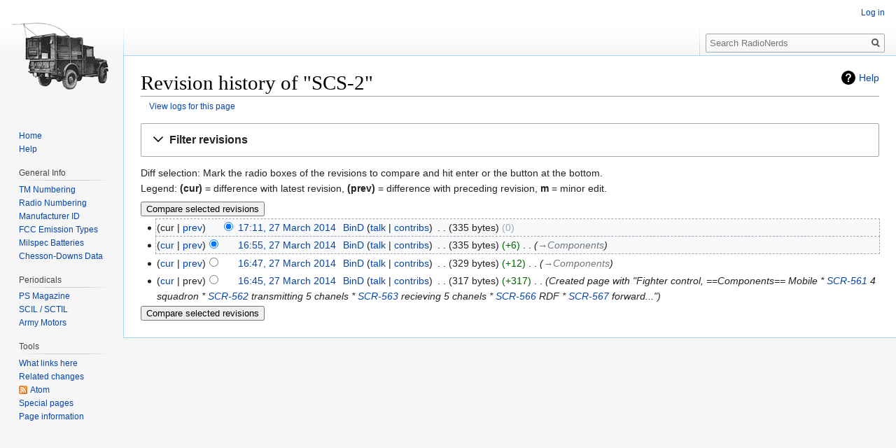

--- FILE ---
content_type: text/html; charset=UTF-8
request_url: https://radionerds.com/index.php?title=SCS-2&action=history
body_size: 5683
content:
<!DOCTYPE html>
<html class="client-nojs" lang="en" dir="ltr">
<head>
<meta charset="UTF-8"/>
<title>Revision history of "SCS-2" - RadioNerds</title>
<script>document.documentElement.className="client-js";RLCONF={"wgCanonicalNamespace":"","wgCanonicalSpecialPageName":!1,"wgNamespaceNumber":0,"wgPageName":"SCS-2","wgTitle":"SCS-2","wgCurRevisionId":10623,"wgRevisionId":0,"wgArticleId":5347,"wgIsArticle":!1,"wgIsRedirect":!1,"wgAction":"history","wgUserName":null,"wgUserGroups":["*"],"wgCategories":[],"wgBreakFrames":!1,"wgPageContentLanguage":"en","wgPageContentModel":"wikitext","wgSeparatorTransformTable":["",""],"wgDigitTransformTable":["",""],"wgDefaultDateFormat":"dmy","wgMonthNames":["","January","February","March","April","May","June","July","August","September","October","November","December"],"wgMonthNamesShort":["","Jan","Feb","Mar","Apr","May","Jun","Jul","Aug","Sep","Oct","Nov","Dec"],"wgRelevantPageName":"SCS-2","wgRelevantArticleId":5347,"wgRequestId":"b461a630e3a59b790992987b","wgCSPNonce":!1,"wgIsProbablyEditable":!1,"wgRelevantPageIsProbablyEditable":!1,"wgRestrictionEdit":[],"wgRestrictionMove":[]};
RLSTATE={"site.styles":"ready","noscript":"ready","user.styles":"ready","user":"ready","user.options":"ready","user.tokens":"loading","mediawiki.interface.helpers.styles":"ready","mediawiki.action.history.styles":"ready","mediawiki.special.changeslist":"ready","mediawiki.helplink":"ready","oojs-ui-core.styles":"ready","oojs-ui.styles.indicators":"ready","mediawiki.widgets.styles":"ready","oojs-ui-core.icons":"ready","mediawiki.htmlform.ooui.styles":"ready","mediawiki.htmlform.styles":"ready","mediawiki.widgets.DateInputWidget.styles":"ready","mediawiki.legacy.shared":"ready","mediawiki.legacy.commonPrint":"ready","jquery.makeCollapsible.styles":"ready","mediawiki.feedlink":"ready","mediawiki.skinning.interface":"ready","skins.vector.styles":"ready"};RLPAGEMODULES=["mediawiki.action.history","mediawiki.htmlform","mediawiki.htmlform.ooui","mediawiki.widgets.DateInputWidget","site","mediawiki.page.startup","mediawiki.page.ready","jquery.makeCollapsible","mediawiki.searchSuggest",
"skins.vector.js"];</script>
<script>(RLQ=window.RLQ||[]).push(function(){mw.loader.implement("user.tokens@tffin",function($,jQuery,require,module){/*@nomin*/mw.user.tokens.set({"editToken":"+\\","patrolToken":"+\\","watchToken":"+\\","csrfToken":"+\\"});
});});</script>
<link rel="stylesheet" href="/load.php?lang=en&amp;modules=jquery.makeCollapsible.styles%7Cmediawiki.action.history.styles%7Cmediawiki.feedlink%2Chelplink%7Cmediawiki.htmlform.ooui.styles%7Cmediawiki.htmlform.styles%7Cmediawiki.interface.helpers.styles%7Cmediawiki.legacy.commonPrint%2Cshared%7Cmediawiki.skinning.interface%7Cmediawiki.special.changeslist%7Cmediawiki.widgets.DateInputWidget.styles%7Cmediawiki.widgets.styles%7Coojs-ui-core.icons%2Cstyles%7Coojs-ui.styles.indicators%7Cskins.vector.styles&amp;only=styles&amp;skin=vector"/>
<script async="" src="/load.php?lang=en&amp;modules=startup&amp;only=scripts&amp;raw=1&amp;skin=vector"></script>
<meta name="ResourceLoaderDynamicStyles" content=""/>
<link rel="stylesheet" href="/load.php?lang=en&amp;modules=site.styles&amp;only=styles&amp;skin=vector"/>
<meta name="generator" content="MediaWiki 1.34.1"/>
<meta name="robots" content="noindex,nofollow"/>
<meta name="siteid" content="996e2928-2fbe-45c3-a93b-4e9cf39a25a2"/>
<link rel="shortcut icon" href="/favicon.ico"/>
<link rel="search" type="application/opensearchdescription+xml" href="/opensearch_desc.php" title="RadioNerds (en)"/>
<link rel="EditURI" type="application/rsd+xml" href="//www.radionerds.com/api.php?action=rsd"/>
<link rel="license" href="http://creativecommons.org/licenses/by-nc-sa/3.0/"/>
<link rel="alternate" type="application/atom+xml" title="&quot;SCS-2&quot; Atom feed" href="/index.php?title=SCS-2&amp;feed=atom&amp;action=history"/>
<link rel="alternate" type="application/atom+xml" title="RadioNerds Atom feed" href="/index.php?title=Special:RecentChanges&amp;feed=atom"/>
<!--[if lt IE 9]><script src="/resources/lib/html5shiv/html5shiv.js"></script><![endif]-->
</head>
<body class="mediawiki ltr sitedir-ltr mw-hide-empty-elt ns-0 ns-subject page-SCS-2 rootpage-SCS-2 skin-vector action-history">
<div id="mw-page-base" class="noprint"></div>
<div id="mw-head-base" class="noprint"></div>
<div id="content" class="mw-body" role="main">
	<a id="top"></a>
	
	<div class="mw-indicators mw-body-content">
<div id="mw-indicator-mw-helplink" class="mw-indicator"><a href="https://meta.wikimedia.org/wiki/Special:MyLanguage/Help:Page_history" target="_blank" class="mw-helplink">Help</a></div>
</div>

	<h1 id="firstHeading" class="firstHeading" lang="en">Revision history of "SCS-2"</h1>
	
	<div id="bodyContent" class="mw-body-content">
		
		<div id="contentSub"><div class="mw-history-subtitle"><a href="/index.php?title=Special:Log&amp;page=SCS-2" title="Special:Log">View logs for this page</a></div></div>
		
		
		
		<div id="jump-to-nav"></div>
		<a class="mw-jump-link" href="#mw-head">Jump to navigation</a>
		<a class="mw-jump-link" href="#p-search">Jump to search</a>
		<div id="mw-content-text"><div class='mw-htmlform-ooui-wrapper oo-ui-layout oo-ui-panelLayout oo-ui-panelLayout-padded oo-ui-panelLayout-framed'><form id='mw-history-searchform' action='/index.php' method='get' enctype='application/x-www-form-urlencoded' class='mw-htmlform mw-htmlform-ooui oo-ui-layout oo-ui-formLayout'><fieldset id='mw-history-search' class='oo-ui-layout oo-ui-labelElement oo-ui-fieldsetLayout mw-collapsible mw-collapsed'><legend role='button' class='oo-ui-fieldsetLayout-header mw-collapsible-toggle'><span class='oo-ui-iconElement-icon oo-ui-iconElement-noIcon'></span><span class='oo-ui-labelElement-label'>Filter revisions</span><span aria-disabled='false' class='oo-ui-widget oo-ui-widget-enabled oo-ui-iconElement-icon oo-ui-icon-expand oo-ui-iconElement oo-ui-labelElement-invisible oo-ui-iconWidget'>Expand</span><span aria-disabled='false' class='oo-ui-widget oo-ui-widget-enabled oo-ui-iconElement-icon oo-ui-icon-collapse oo-ui-iconElement oo-ui-labelElement-invisible oo-ui-iconWidget'>Collapse</span></legend><div class='oo-ui-fieldsetLayout-group mw-collapsible-content'><div aria-disabled='false' class='oo-ui-widget oo-ui-widget-enabled'><div data-mw-modules='mediawiki.widgets.DateInputWidget' id='ooui-php-3' class='mw-htmlform-field-HTMLDateTimeField  mw-htmlform-datetime-field mw-htmlform-field-autoinfuse oo-ui-layout oo-ui-labelElement oo-ui-fieldLayout oo-ui-fieldLayout-align-top' data-ooui='{"_":"mw.htmlform.FieldLayout","fieldWidget":{"tag":"mw-input-date-range-to"},"align":"top","helpInline":true,"$overlay":true,"label":{"html":"To date:"},"classes":["mw-htmlform-field-HTMLDateTimeField"," mw-htmlform-datetime-field","mw-htmlform-field-autoinfuse"]}'><div class='oo-ui-fieldLayout-body'><span class='oo-ui-fieldLayout-header'><label for='ooui-php-1' class='oo-ui-labelElement-label'>To date:</label></span><div class='oo-ui-fieldLayout-field'><div id='mw-input-date-range-to' aria-disabled='false' class='oo-ui-widget oo-ui-widget-enabled oo-ui-inputWidget oo-ui-textInputWidget oo-ui-textInputWidget-type-text oo-ui-textInputWidget-php mw-widget-dateInputWidget' data-ooui='{"_":"mw.widgets.DateInputWidget","longDisplayFormat":false,"precision":"day","$overlay":true,"placeholder":"YYYY-MM-DD","name":"date-range-to","inputId":"ooui-php-1"}'><input type='date' tabindex='0' aria-disabled='false' name='date-range-to' value='' placeholder='YYYY-MM-DD' id='ooui-php-1' class='oo-ui-inputWidget-input' /><span class='oo-ui-iconElement-icon oo-ui-iconElement-noIcon'></span><span class='oo-ui-indicatorElement-indicator oo-ui-indicatorElement-noIndicator'></span></div></div></div></div><div id='ooui-php-4' class='mw-htmlform-field-HTMLTagFilter  oo-ui-layout oo-ui-labelElement oo-ui-fieldLayout oo-ui-fieldLayout-align-top' data-ooui='{"_":"mw.htmlform.FieldLayout","fieldWidget":{"tag":"tagfilter"},"align":"top","helpInline":true,"$overlay":true,"label":{"html":"&lt;a href=\"\/index.php\/Special:Tags\" title=\"Special:Tags\"&gt;Tag&lt;\/a&gt; filter:"},"classes":["mw-htmlform-field-HTMLTagFilter",""]}'><div class='oo-ui-fieldLayout-body'><span class='oo-ui-fieldLayout-header'><label for='ooui-php-2' class='oo-ui-labelElement-label'><a href="/index.php/Special:Tags" title="Special:Tags">Tag</a> filter:</label></span><div class='oo-ui-fieldLayout-field'><div id='tagfilter' aria-disabled='false' class='oo-ui-widget oo-ui-widget-enabled oo-ui-inputWidget oo-ui-textInputWidget oo-ui-textInputWidget-type-text oo-ui-textInputWidget-php' data-ooui='{"_":"OO.ui.TextInputWidget","name":"tagfilter","inputId":"ooui-php-2"}'><input type='text' tabindex='0' aria-disabled='false' name='tagfilter' value='' id='ooui-php-2' class='oo-ui-inputWidget-input' /><span class='oo-ui-iconElement-icon oo-ui-iconElement-noIcon'></span><span class='oo-ui-indicatorElement-indicator oo-ui-indicatorElement-noIndicator'></span></div></div></div></div><input id="mw-input-title" name="title" type="hidden" value="SCS-2"/>
<input id="mw-input-action" name="action" type="hidden" value="history"/>
<div class="mw-htmlform-submit-buttons">
<span aria-disabled='false' id='ooui-php-5' class='mw-htmlform-submit oo-ui-widget oo-ui-widget-enabled oo-ui-inputWidget oo-ui-buttonElement oo-ui-buttonElement-framed oo-ui-labelElement oo-ui-flaggedElement-primary oo-ui-flaggedElement-progressive oo-ui-buttonInputWidget' data-ooui='{"_":"OO.ui.ButtonInputWidget","type":"submit","value":"Show revisions","label":"Show revisions","flags":["primary","progressive"],"classes":["mw-htmlform-submit"]}'><button type='submit' tabindex='0' aria-disabled='false' value='Show revisions' class='oo-ui-inputWidget-input oo-ui-buttonElement-button'><span class='oo-ui-iconElement-icon oo-ui-iconElement-noIcon oo-ui-image-invert'></span><span class='oo-ui-labelElement-label'>Show revisions</span><span class='oo-ui-indicatorElement-indicator oo-ui-indicatorElement-noIndicator oo-ui-image-invert'></span></button></span></div>
</div></div></fieldset></form></div><div class="mw-history-legend">
<p>Diff selection: Mark the radio boxes of the revisions to compare and hit enter or the button at the bottom.<br />
Legend: <strong>(cur)</strong> = difference with latest revision, <strong>(prev)</strong> = difference with preceding revision, <strong>m</strong> = minor edit.
</p>
</div><form action="/index.php" id="mw-history-compare">
<input type="hidden" value="SCS-2" name="title"/>
<input type="hidden" value="historysubmit" name="action"/>
<input type="hidden" value="revision" name="type"/>
<div class="mw-history-compareselectedversions"><input class="historysubmit mw-history-compareselectedversions-button" title="See the differences between the two selected revisions of this page [v]" accesskey="v" type="submit" value="Compare selected revisions"/>
</div><ul id="pagehistory">
<li data-mw-revid="10623"><span class="mw-history-histlinks mw-changeslist-links"><span>cur</span><span><a href="/index.php?title=SCS-2&amp;diff=10623&amp;oldid=10621" title="SCS-2">prev</a></span></span><input type="radio" value="10623" style="visibility:hidden" name="oldid" id="mw-oldid-null" /><input type="radio" value="10623" checked="checked" name="diff" id="mw-diff-10623" /> <a href="/index.php?title=SCS-2&amp;oldid=10623" class="mw-changeslist-date" title="SCS-2">17:11, 27 March 2014</a>‎ <span class='history-user'><a href="/index.php/User:BinD" class="mw-userlink" title="User:BinD"><bdi>BinD</bdi></a> <span class="mw-usertoollinks mw-changeslist-links"><span><a href="/index.php/User_talk:BinD" class="mw-usertoollinks-talk" title="User talk:BinD">talk</a></span> <span><a href="/index.php/Special:Contributions/BinD" class="mw-usertoollinks-contribs" title="Special:Contributions/BinD">contribs</a></span></span></span>‎ <span class="mw-changeslist-separator"></span> <span class="history-size mw-diff-bytes">335 bytes</span> <span dir="ltr" class="mw-plusminus-null mw-diff-bytes" title="335 bytes after change">0</span>‎</li>
<li data-mw-revid="10621"><span class="mw-history-histlinks mw-changeslist-links"><span><a href="/index.php?title=SCS-2&amp;diff=10623&amp;oldid=10621" title="SCS-2">cur</a></span><span><a href="/index.php?title=SCS-2&amp;diff=10621&amp;oldid=10620" title="SCS-2">prev</a></span></span><input type="radio" value="10621" checked="checked" name="oldid" id="mw-oldid-10621" /><input type="radio" value="10621" name="diff" id="mw-diff-10621" /> <a href="/index.php?title=SCS-2&amp;oldid=10621" class="mw-changeslist-date" title="SCS-2">16:55, 27 March 2014</a>‎ <span class='history-user'><a href="/index.php/User:BinD" class="mw-userlink" title="User:BinD"><bdi>BinD</bdi></a> <span class="mw-usertoollinks mw-changeslist-links"><span><a href="/index.php/User_talk:BinD" class="mw-usertoollinks-talk" title="User talk:BinD">talk</a></span> <span><a href="/index.php/Special:Contributions/BinD" class="mw-usertoollinks-contribs" title="Special:Contributions/BinD">contribs</a></span></span></span>‎ <span class="mw-changeslist-separator"></span> <span class="history-size mw-diff-bytes">335 bytes</span> <span dir="ltr" class="mw-plusminus-pos mw-diff-bytes" title="335 bytes after change">+6</span>‎ <span class="mw-changeslist-separator"></span>  <span class="comment comment--without-parentheses"><span dir="auto"><span class="autocomment"><a href="/index.php/SCS-2#Components" title="SCS-2">→‎Components</a></span></span></span></li>
<li data-mw-revid="10620"><span class="mw-history-histlinks mw-changeslist-links"><span><a href="/index.php?title=SCS-2&amp;diff=10623&amp;oldid=10620" title="SCS-2">cur</a></span><span><a href="/index.php?title=SCS-2&amp;diff=10620&amp;oldid=10619" title="SCS-2">prev</a></span></span><input type="radio" value="10620" name="oldid" id="mw-oldid-10620" /><input type="radio" value="10620" name="diff" id="mw-diff-10620" /> <a href="/index.php?title=SCS-2&amp;oldid=10620" class="mw-changeslist-date" title="SCS-2">16:47, 27 March 2014</a>‎ <span class='history-user'><a href="/index.php/User:BinD" class="mw-userlink" title="User:BinD"><bdi>BinD</bdi></a> <span class="mw-usertoollinks mw-changeslist-links"><span><a href="/index.php/User_talk:BinD" class="mw-usertoollinks-talk" title="User talk:BinD">talk</a></span> <span><a href="/index.php/Special:Contributions/BinD" class="mw-usertoollinks-contribs" title="Special:Contributions/BinD">contribs</a></span></span></span>‎ <span class="mw-changeslist-separator"></span> <span class="history-size mw-diff-bytes">329 bytes</span> <span dir="ltr" class="mw-plusminus-pos mw-diff-bytes" title="329 bytes after change">+12</span>‎ <span class="mw-changeslist-separator"></span>  <span class="comment comment--without-parentheses"><span dir="auto"><span class="autocomment"><a href="/index.php/SCS-2#Components" title="SCS-2">→‎Components</a></span></span></span></li>
<li data-mw-revid="10619"><span class="mw-history-histlinks mw-changeslist-links"><span><a href="/index.php?title=SCS-2&amp;diff=10623&amp;oldid=10619" title="SCS-2">cur</a></span><span>prev</span></span><input type="radio" value="10619" name="oldid" id="mw-oldid-10619" /><input type="radio" value="10619" name="diff" id="mw-diff-10619" /> <a href="/index.php?title=SCS-2&amp;oldid=10619" class="mw-changeslist-date" title="SCS-2">16:45, 27 March 2014</a>‎ <span class='history-user'><a href="/index.php/User:BinD" class="mw-userlink" title="User:BinD"><bdi>BinD</bdi></a> <span class="mw-usertoollinks mw-changeslist-links"><span><a href="/index.php/User_talk:BinD" class="mw-usertoollinks-talk" title="User talk:BinD">talk</a></span> <span><a href="/index.php/Special:Contributions/BinD" class="mw-usertoollinks-contribs" title="Special:Contributions/BinD">contribs</a></span></span></span>‎ <span class="mw-changeslist-separator"></span> <span class="history-size mw-diff-bytes">317 bytes</span> <span dir="ltr" class="mw-plusminus-pos mw-diff-bytes" title="317 bytes after change">+317</span>‎ <span class="mw-changeslist-separator"></span>  <span class="comment comment--without-parentheses">Created page with &quot;Fighter control,  ==Components== Mobile * <a href="/index.php/SCR-561" title="SCR-561">SCR-561</a> 4 squadron * <a href="/index.php/SCR-562" title="SCR-562">SCR-562</a> transmitting 5 chanels * <a href="/index.php/SCR-563" title="SCR-563">SCR-563</a> recieving 5 chanels * <a href="/index.php/SCR-566" title="SCR-566">SCR-566</a> RDF * <a href="/index.php/SCR-567" title="SCR-567">SCR-567</a> forward...&quot;</span></li>
</ul>
<div class="mw-history-compareselectedversions"><input class="historysubmit mw-history-compareselectedversions-button" title="See the differences between the two selected revisions of this page [v]" accesskey="v" type="submit" value="Compare selected revisions"/>
</div></form></div>
		
		<div class="printfooter">Retrieved from "<a dir="ltr" href="http://www.radionerds.com/index.php/SCS-2">http://www.radionerds.com/index.php/SCS-2</a>"</div>
		
		<div id="catlinks" class="catlinks catlinks-allhidden" data-mw="interface"></div>
		<div class="visualClear"></div>
		
	</div>
</div>


		<div id="mw-navigation">
			<h2>Navigation menu</h2>
			<div id="mw-head">
									<div id="p-personal" role="navigation" aria-labelledby="p-personal-label">
						<h3 id="p-personal-label">Personal tools</h3>
						<ul>
							<li id="pt-login"><a href="/index.php?title=Special:UserLogin&amp;returnto=SCS-2&amp;returntoquery=action%3Dhistory" title="You are encouraged to log in; however, it is not mandatory [o]" accesskey="o">Log in</a></li>						</ul>
					</div>
									<div id="left-navigation">
										<div id="p-namespaces" role="navigation" class="vectorTabs" aria-labelledby="p-namespaces-label">
						<h3 id="p-namespaces-label">Namespaces</h3>
						<ul>
							<li id="ca-nstab-main" class="selected"><span><a href="/index.php/SCS-2" title="View the content page [c]" accesskey="c">Page</a></span></li><li id="ca-talk" class="new"><span><a href="/index.php?title=Talk:SCS-2&amp;action=edit&amp;redlink=1" rel="discussion" title="Discussion about the content page (page does not exist) [t]" accesskey="t">Discussion</a></span></li>						</ul>
					</div>
										<div id="p-variants" role="navigation" class="vectorMenu emptyPortlet" aria-labelledby="p-variants-label">
												<input type="checkbox" class="vectorMenuCheckbox" aria-labelledby="p-variants-label" />
						<h3 id="p-variants-label">
							<span>Variants</span>
						</h3>
						<ul class="menu">
													</ul>
					</div>
									</div>
				<div id="right-navigation">
										<div id="p-views" role="navigation" class="vectorTabs" aria-labelledby="p-views-label">
						<h3 id="p-views-label">Views</h3>
						<ul>
							<li id="ca-view" class="collapsible"><span><a href="/index.php/SCS-2">Read</a></span></li><li id="ca-viewsource" class="collapsible"><span><a href="/index.php?title=SCS-2&amp;action=edit" title="This page is protected.&#10;You can view its source [e]" accesskey="e">View source</a></span></li><li id="ca-history" class="collapsible selected"><span><a href="/index.php?title=SCS-2&amp;action=history" title="Past revisions of this page [h]" accesskey="h">View history</a></span></li>						</ul>
					</div>
										<div id="p-cactions" role="navigation" class="vectorMenu emptyPortlet" aria-labelledby="p-cactions-label">
						<input type="checkbox" class="vectorMenuCheckbox" aria-labelledby="p-cactions-label" />
						<h3 id="p-cactions-label"><span>More</span></h3>
						<ul class="menu">
													</ul>
					</div>
										<div id="p-search" role="search">
						<h3>
							<label for="searchInput">Search</label>
						</h3>
						<form action="/index.php" id="searchform">
							<div id="simpleSearch">
								<input type="search" name="search" placeholder="Search RadioNerds" title="Search RadioNerds [f]" accesskey="f" id="searchInput"/><input type="hidden" value="Special:Search" name="title"/><input type="submit" name="fulltext" value="Search" title="Search the pages for this text" id="mw-searchButton" class="searchButton mw-fallbackSearchButton"/><input type="submit" name="go" value="Go" title="Go to a page with this exact name if it exists" id="searchButton" class="searchButton"/>							</div>
						</form>
					</div>
									</div>
			</div>
			<div id="mw-panel">
				<div id="p-logo" role="banner"><a class="mw-wiki-logo" href="/index.php/Main_Page" title="Visit the main page"></a></div>
						<div class="portal" role="navigation" id="p-navigation" aria-labelledby="p-navigation-label">
			<h3 id="p-navigation-label">Navigation</h3>
			<div class="body">
								<ul>
					<li id="n-Home"><a href="/index.php/Main_Page">Home</a></li><li id="n-Help"><a href="/index.php/Help:Contents">Help</a></li>				</ul>
							</div>
		</div>
			<div class="portal" role="navigation" id="p-General_Info" aria-labelledby="p-General_Info-label">
			<h3 id="p-General_Info-label">General Info</h3>
			<div class="body">
								<ul>
					<li id="n-TM-Numbering"><a href="/index.php/TM_Numbering_Specification">TM Numbering</a></li><li id="n-Radio-Numbering"><a href="/index.php/Radio_Numbering_Specification">Radio Numbering</a></li><li id="n-Manufacturer-ID"><a href="/index.php/Radio_Manufacturer_Identification">Manufacturer ID</a></li><li id="n-FCC-Emission-Types"><a href="/index.php/Emission_Types">FCC Emission Types</a></li><li id="n-Milspec-Batteries"><a href="/index.php/Batteries">Milspec Batteries</a></li><li id="n-Chesson-Downs-Data"><a href="/index.php/Chesson">Chesson-Downs Data</a></li>				</ul>
							</div>
		</div>
			<div class="portal" role="navigation" id="p-Periodicals" aria-labelledby="p-Periodicals-label">
			<h3 id="p-Periodicals-label">Periodicals</h3>
			<div class="body">
								<ul>
					<li id="n-PS-Magazine"><a href="http://psmag.radionerds.com" rel="nofollow">PS Magazine</a></li><li id="n-SCIL-.2F-SCTIL"><a href="/index.php/Signal_Corps_Technical_Infomation_Letter">SCIL / SCTIL</a></li><li id="n-Army-Motors"><a href="/index.php/Army_Motors">Army Motors</a></li>				</ul>
							</div>
		</div>
			<div class="portal" role="navigation" id="p-tb" aria-labelledby="p-tb-label">
			<h3 id="p-tb-label">Tools</h3>
			<div class="body">
								<ul>
					<li id="t-whatlinkshere"><a href="/index.php/Special:WhatLinksHere/SCS-2" title="A list of all wiki pages that link here [j]" accesskey="j">What links here</a></li><li id="t-recentchangeslinked"><a href="/index.php/Special:RecentChangesLinked/SCS-2" rel="nofollow" title="Recent changes in pages linked from this page [k]" accesskey="k">Related changes</a></li><li id="feedlinks"><a href="/index.php?title=SCS-2&amp;feed=atom&amp;action=history" id="feed-atom" rel="alternate" type="application/atom+xml" class="feedlink" title="Atom feed for this page">Atom</a></li><li id="t-specialpages"><a href="/index.php/Special:SpecialPages" title="A list of all special pages [q]" accesskey="q">Special pages</a></li><li id="t-info"><a href="/index.php?title=SCS-2&amp;action=info" title="More information about this page">Page information</a></li>				</ul>
							</div>
		</div>
				</div>
		</div>
				<div id="footer" role="contentinfo">
									<div style="clear: both;"></div>
		</div>
		

<script>(RLQ=window.RLQ||[]).push(function(){mw.config.set({"wgBackendResponseTime":120});});</script>
</body>
<!-- Cached 20251219165253 -->
</html>


--- FILE ---
content_type: text/javascript; charset=utf-8
request_url: https://radionerds.com/load.php?lang=en&modules=mediawiki.htmlform.ooui&skin=vector&version=1ri40
body_size: 280
content:
mw.loader.implement("mediawiki.htmlform.ooui@mg7gm",function($,jQuery,require,module){(function(){mw.htmlform={};mw.htmlform.Element=function(config){config=config||{};this.hideIf=config.hideIf;if(this.hideIf){this.$element.addClass('mw-htmlform-hide-if');}};mw.htmlform.FieldLayout=function(config){mw.htmlform.FieldLayout.parent.call(this,config);mw.htmlform.Element.call(this,config);};OO.inheritClass(mw.htmlform.FieldLayout,OO.ui.FieldLayout);OO.mixinClass(mw.htmlform.FieldLayout,mw.htmlform.Element);mw.htmlform.ActionFieldLayout=function(config){mw.htmlform.ActionFieldLayout.parent.call(this,config);mw.htmlform.Element.call(this,config);};OO.inheritClass(mw.htmlform.ActionFieldLayout,OO.ui.ActionFieldLayout);OO.mixinClass(mw.htmlform.ActionFieldLayout,mw.htmlform.Element);}());});